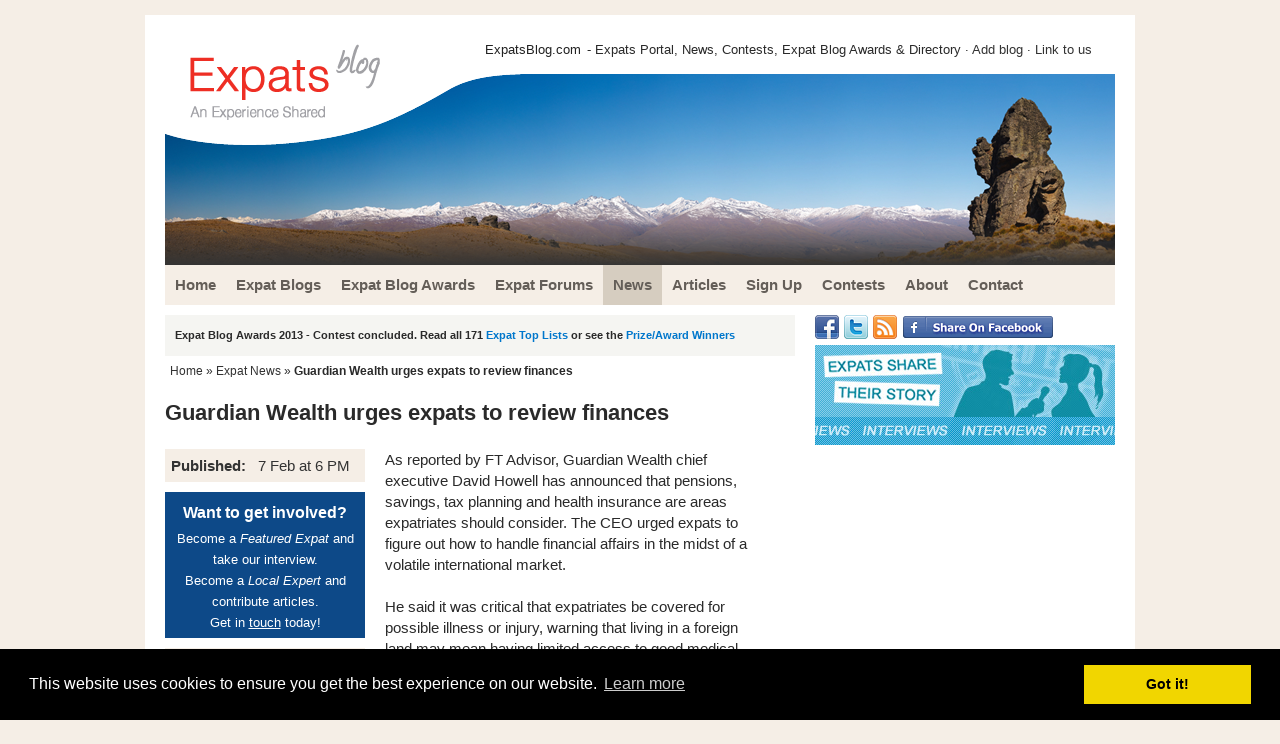

--- FILE ---
content_type: text/html
request_url: https://www.expatsblog.com/news/0702121427/guardian-wealth-tells-expats-to-review-finances
body_size: 5556
content:
<!DOCTYPE html PUBLIC "-//W3C//DTD XHTML 1.0 Strict//EN" "http://www.w3.org/TR/xhtml1/DTD/xhtml1-strict.dtd">
<html xmlns:fb="http://ogp.me/ns/fb#">
<!--<html xmlns="http://www.w3.org/1999/xhtml" xml:lang="en" lang="en">-->
<head>
<title>Guardian Wealth urges expats to review finances - Expat News at ExpatsBlog.com</title>	
<meta name="description" content="Guardian Wealth urges expats to review finances - Expat News at ExpatsBlog.com"/>
<meta name="keywords" content="Guardian Wealth urges expats to review finances - Expat News at ExpatsBlog.com" />
<meta http-equiv="Content-Script-Type" content="text/javascript" />
<!--<meta http-equiv="Content-Type" content="text/html; charset=ISO-8859-1">-->
<meta http-equiv="Content-Type" content="text/html; charset=UTF-8">
<meta name="robots" content="all,index,follow" />


<link rel="stylesheet" type="text/css" href="/style12.css" media="screen,projection" />
<link rel="stylesheet" type="text/css" href="/css/new_style_css.css" media="screen,projection" />
<link rel="stylesheet" href="/css/jquery.qtip.min.css" type="text/css" />

<script src="/js/jquery-1.4.2.min.js" type="text/javascript"></script>

<script src="/js/jquery-ui-1.8.6.custom.min.js" type="text/javascript"></script>
<script src="/js/jquery.qtip.min.js" type="text/javascript"></script>

<script src="/js/ubf_js.js" type="text/javascript"></script>
<link rel="icon" href="/favicon.ico" type="image/x-icon" />


<script type="text/javascript" src="http://w.sharethis.com/button/buttons.js"></script>
<script type="text/javascript">stLight.options({publisher: "32907f31-a723-46f0-96c7-71e8ec86a049"}); </script>

<script language="javascript" type="text/javascript">

function limitText(limitField, limitCount, limitNum) {
	if (limitField.value.length > limitNum) {
		limitField.value = limitField.value.substring(0, limitNum);
	} else {
		limitCount.value = limitNum - limitField.value.length;
	}
}

</script>


<!-- Global site tag (gtag.js) - Google Analytics -->
<script async src="https://www.googletagmanager.com/gtag/js?id=UA-34576332-1"></script>
<script>
  window.dataLayer = window.dataLayer || [];
  function gtag(){dataLayer.push(arguments);}
  gtag('js', new Date());

  gtag('config', 'UA-34576332-1');
</script>


<script type="text/javascript">
  (function() {
    var po = document.createElement('script'); po.type = 'text/javascript'; po.async = true;
    po.src = 'https://apis.google.com/js/plusone.js';
    var s = document.getElementsByTagName('script')[0]; s.parentNode.insertBefore(po, s);
  })();
</script>

<script src="/inc/js/jquery-1.6.1.min.js" type="text/javascript" charset="utf-8"></script>
<link rel="stylesheet" href="/inc/css/prettyPhoto.css" type="text/css" media="screen" charset="utf-8" />
<script src="/inc/js/jquery.prettyPhoto.js" type="text/javascript" charset="utf-8"></script>

<link rel="stylesheet" type="text/css" href="//cdnjs.cloudflare.com/ajax/libs/cookieconsent2/3.0.3/cookieconsent.min.css" />
<script src="//cdnjs.cloudflare.com/ajax/libs/cookieconsent2/3.0.3/cookieconsent.min.js"></script>
<script>
window.addEventListener("load", function(){
window.cookieconsent.initialise({
  "palette": {
    "popup": {
      "background": "#000"
    },
    "button": {
      "background": "#f1d600"
    }
  },
  "content": {
    "href": "/terms"
  }
})});
</script>


</head>

<body>

 
<div id="wrap" class="clearfix">

	<div id="header" class="clearfix">
		
		<div class="top-left">
				
		</div>
		<div class="top-right">
		    			<h2><a href="/">ExpatsBlog.com</a></h2> - Expats Portal, News, Contests, Expat Blog Awards & Directory &#183; <a href="/blogs/submit">Add blog</a> &#183; <a href="/about">Link to us</a>
		    		</div>

	</div>
    

<div id="main-nav" class="clearfix">

<ul class="clearfix">
<li><a href="//www.expatsblog.com/" class="first"><span>Home</span></a></li>
<li><a href="//www.expatsblog.com/blogs" ><span>Expat Blogs</span></a></li>
<li><a href="//www.expatsblog.com/expat-blog-awards" ><span>Expat Blog Awards</span></a></li>
<li><a href="//www.expatsblog.com/forums" ><span>Expat Forums</span></a></li>
<li class="cur"><a href="//www.expatsblog.com/news" ><span>News</span></a></li>
<li><a href="//www.expatsblog.com/articles" ><span>Articles</span></a></li>
<li><a href="//www.expatsblog.com/sign-up" ><span>Sign Up</span></a></li>
<li><a href="//www.expatsblog.com/contests" ><span>Contests</span></a></li>
<li><a href="//www.expatsblog.com/about" ><span>About</span></a></li>
<li><a href="//www.expatsblog.com/contact" ><span>Contact</span></a></li>
</ul>

</div><!-- end id main-nav class clearfix -->


<div id="content-wrap" class="clearfix">

<div id="content">

<!--<div id="content-left">-->

<script src="/inc_newsflash.php" language="javascript"></script>

	
	<div class="post"><div id="breadcrumb"><ul id="navbits"><a href="/">Home</a> &raquo; <a href="/news">Expat News</a> &raquo; <b>Guardian Wealth urges expats to review finances</b></ul></div></div>

<h1>Guardian Wealth urges expats to review finances</h1>
	


<div id="newsitem">

	<div id="newsitem-left">

		<div class="newsbox">
		<table>
			<tr><td><b>Published:&nbsp;&nbsp;</b></td><td>7 Feb at 6 PM</td></tr>
		</table>
		</div>

		<div class="newsbox-ad">
			<span><b>Want to get involved?</b></span>
			Become a <i>Featured Expat</i> and take our interview.<br> 
			Become a <i>Local Expert</i> and contribute articles.<br>
			Get in <a style="color:#fff;text-decoration:underline;" href="/contact">touch</a> today!
		</div>
		
		<div class="newsbox">
			<b>Tagged:</b> <a href= "/news/tag/currency">Currency</a>, <a href= "/news/tag/uk">UK</a>, <a href= "/news/tag/pension-transfer">Pension Transfer</a>, <a href= "/news/tag/england">England</a>, <a href= "/news/tag/health-insurance">Health Insurance</a>
		</div>

	</div>
	<div id="newsitem-right">
		As reported by FT Advisor, Guardian Wealth chief executive David Howell has announced that pensions, savings, tax planning and health insurance are areas expatriates should consider. The CEO urged expats to figure out how to handle financial affairs in the midst of a volatile international market. <br /><br />He said it was critical that expatriates be covered for possible illness or injury, warning that living in a foreign land may mean having limited access to good medical care, running the risk of expensive medical fees at the end.<br /><br />On the subject of savings, Mr Howell stated that establishing a current account in the host country was imperative to avoiding expensive bank fees on currency transactions. He also suggested offshore banking as a beneficial way to allow expatriates to hold accounts in various currencies.<br /><br />The CEO said that in certain cases expats could be subject to capital gains taxes, especially when they are no longer UK residents, while certain income (i.e. premium bond receipts) are tax-free in Britain while taxed in other countries.<br /><br />He urged expats to check whether the tax laws they receive vary in their host country and if so, whether it makes sense to maintain certain income flows in the UK.<br /><br />Mr Howell added that joining a registered and qualified overseas pension plan may benefit expatriates due to tax advantages, saying that those not planning on staying in the UK had no reason to keep their pension funds there. <br />
	</div>
	<div style="clear:both;"></div>
</div>

<div id="share">
	<span id="share-title">Like this news? </span>
	<span class='st_plusone_hcount' displayText='Google +1'></span>
	<span class='st_facebook_hcount' displayText='Facebook'></span>
	<span class='st_twitter_hcount_native' displayText='Tweet'></span>
	<span class='st_linkedin_hcount' displayText='LinkedIn'></span>
	<span class='st_fblike_hcount' displayText='Facebook Like'></span>
</div>



<div id="item-reviews">
	<h3><i>Comments &raquo;</i> No published comments just yet for this article...</h3>
	<div id="item-reviews2">
	<p>Feel free to have your say on this item. Go on... be the first!</p>
	
	</div>
</div>
<div id="item-review-form">
<a name="add-comment"></a>
<h4>Tell us Your Thoughts On This Piece:</h4>


	
	<div class="comment-ask-form" style="padding:10px;border:1px solid #e0e0e0;">
	    <form action="#add-comment" method="post" name="conmain" id="conmain">
	
		<table>
			<tr><td><input name="name" class="text2" type="text" id="name" value=""></td><td>Your Name * </td></tr>
			<tr><td><input name="email" type="text" class="text2" id="email" value=""></td><td>Email * (not published, needs verification one time only) </td>
			<tr><td><input name="url" type="text" class="text2" id="email" value=""></td><td>Website</td>
			<tr>
				<td colspan="2"><textarea rows="10" cols="60" name="comment" wrap="VIRTUAL" id="comment"></textarea></td>
			</tr>
			
			<tr>	
				<td>Type:  <img style="text-align:center;" src="/CaptchaSecurityImages.php?width=100&height=40&characters=5" /></td>
				<td><input class="phone" type="text" name="phone"><input id="security_code" name="security_code" type="text" /><input style="float:right;" name="send" value="send" type="submit" id="send" border="0" /></td>
			</tr>
	
		</table>
	
	  </form>
	</div>
	
	
</div>
	


</div><!-- end id content-left -->

<div id="content-right">

<div id="right-column">

<div id="facebook">
<ul>
<li><g:plusone annotation="none"></g:plusone></li>
<li><a rel="external nofollow" href="http://www.facebook.com/expatsblog" target="_blank"><img src="/images/facebook.png" alt="Facebook" border=0 /></a></li>
<li><a rel="external nofollow" href="http://twitter.com/expatsblog" target="_blank"><img src="/images/twitter.png" alt="Follow us on Twitter" border=0 /></a></li>
<li><a rel="external nofollow" href="/news/rss.xml" target="_blank"><img src="/images/rss.png" alt="RSS feed" border=0 /></a></li>
<li><a rel="external nofollow" href="https://www.facebook.com/sharer/sharer.php?u=https%3A%2F%2Fwww.expatsblog.com%2Fnews%2F0702121427%2Fguardian-wealth-tells-expats-to-review-finances" target="_blank"><img src="/images/facebook-share.gif" alt="Facebook" border=0 /></a></li>
</ul>
</div>
	<!--<a href="/contests/333/expat-life-themed-blogging-contests"><img src="/images/side-banner-expat-life-themed-contests.jpg" width=300 height=100 border=0></a>-->
	<!--<a href="/articles/local-expert-series"><img src="/images/side-banner-local-expert-series.jpg" width=300 height=100 border=0></a>-->
	<a href="/articles/interviews"><img src="/images/side-banner-expat-interviews.jpg" width=300 height=100 border=0></a>
		<!--<a href="/contests/478/expat-blog-awards-2013-top-list-writing-contest"><img src="/images/side-banner-expat-blog-awards-2013.png" width=300 height=157 border=0></a>-->
	
<script async src="//pagead2.googlesyndication.com/pagead/js/adsbygoogle.js"></script>
<ins class="adsbygoogle"
     style="display:inline-block;width:300px;height:250px"
     data-ad-client="ca-pub-1718687671263728"
     data-ad-slot="5941511894"></ins>
<script>
(adsbygoogle = window.adsbygoogle || []).push({});
</script>

	

	<div style="clear:both;"></div>

<iframe src="//www.facebook.com/plugins/like.php?href=http%3A%2F%2Fwww.expatsblog.com&amp;send=false&amp;layout=button_count&amp;width=90&amp;show_faces=false&amp;action=like&amp;colorscheme=light&amp;font&amp;height=21&amp;appId=297057133732036" scrolling="no" frameborder="0" style="border:none; overflow:hidden; width:100px; height:21px;" allowTransparency="true"></iframe>

<a href="https://twitter.com/share" class="twitter-share-button" data-via="expatsblog" style="width:80px;">Tweet</a>
<script>!function(d,s,id){var js,fjs=d.getElementsByTagName(s)[0];if(!d.getElementById(id)){js=d.createElement(s);js.id=id;js.src="//platform.twitter.com/widgets.js";fjs.parentNode.insertBefore(js,fjs);}}(document,"script","twitter-wjs");</script>

<script src="//platform.linkedin.com/in.js" type="text/javascript"></script><script type="IN/Share" data-counter="right"></script>

<a href="https://twitter.com/expatsblog" class="twitter-follow-button" data-show-count="false">Follow @expatsblog</a>
<script>!function(d,s,id){var js,fjs=d.getElementsByTagName(s)[0];if(!d.getElementById(id)){js=d.createElement(s);js.id=id;js.src="//platform.twitter.com/widgets.js";fjs.parentNode.insertBefore(js,fjs);}}(document,"script","twitter-wjs");</script>

<su:badge layout="1"></su:badge>

<script type="text/javascript">
  (function() {
    var li = document.createElement('script'); li.type = 'text/javascript'; li.async = true;
    li.src = ('https:' == document.location.protocol ? 'https:' : 'http:') + '//platform.stumbleupon.com/1/widgets.js';
    var s = document.getElementsByTagName('script')[0]; s.parentNode.insertBefore(li, s);
  })();
</script>



<div style="clear:both;"></div>
<h3>Latest Headlines</h3>

<ul><li><a href="/news/20072010085/-expats-and-tourists-owed-refunds-by-airlines-now-supported-by-which-">Consumer watchdog Which takes on airlines not paying refunds</a></li>
<li><a href="/news/20072010086/expat-retirees-and-low-wage-earners-ignored-by-thai-legislation">Expat retirees in Thailand still scared of more rule changes </a></li>
<li><a href="/news/20072010087/is-expatriation-as-a-way-of-life-and-work-now-on-the-wane-">Are expats now considered unwanted in many countries? </a></li>
<li><a href="/news/17072010082/expats-in-portugal-slam-uk-government-decision-on-tourism-air-bridge">Brits in Portugal furious over UK refusal to initiate air bridge </a></li>
<li><a href="/news/17072010083/dubai-expats-step-up-to-help-nigerian-couple-and-their-newborn-quadruplets-">Expats in the UAE donate to help newborn quadruplets and their parents</a></li>
</ul>


<div style="clear:both;"></div>
<h3>News Links</h3>
<ul class="double">
<li><a href="/news">Expat News</a></li>
<li><a href="/news/about-us">About Us</a></li>
<li><a href="/news/contact-us">Contact Us</a></li>
<li><a href="/news/meet-the-authors">Meet The Authors</a></li>
<li><a href="/news/submit-news">Submit News</a></li>
<li><a target="new" href="/news/rss.xml">News RSS</a></li>
</ul>





<div style="clear:both;"></div>
<h3>News Archive</h3>
<ul class="double"><li><a href="/news/archive/7-2020">July 2020</a></li>
<li><a href="/news/archive/6-2020">June 2020</a></li>
<li><a href="/news/archive/5-2020">May 2020</a></li>
<li><a href="/news/archive/4-2020">April 2020</a></li>
<li><a href="/news/archive/3-2020">March 2020</a></li>
<li><a href="/news/archive/2-2020">February 2020</a></li>
<li><a href="/news/archive/1-2020">January 2020</a></li>
<li><a href="/news/archive/12-2019">December 2019</a></li>
<li><a href="/news/archive/11-2019">November 2019</a></li>
<li><a href="/news/archive/10-2019">October 2019</a></li>
<li><a href="/news/archive/9-2019">September 2019</a></li>
<li><a href="/news/archive/8-2019">August 2019</a></li>
<li><a href="/news/archive/7-2019">July 2019</a></li>
<li><a href="/news/archive/6-2019">June 2019</a></li>
<li><a href="/news/archive/5-2019">May 2019</a></li>
<li><a href="/news/archive/4-2019">April 2019</a></li>
<li><a href="/news/archive/3-2019">March 2019</a></li>
<li><a href="/news/archive/2-2019">February 2019</a></li>
<li><a href="/news/archive/1-2019">January 2019</a></li>
<li><a href="/news/archive/12-2018">December 2018</a></li>
<li><a href="/news/archive/11-2018">November 2018</a></li>
<li><a href="/news/archive/10-2018">October 2018</a></li>
<li><a href="/news/archive/9-2018">September 2018</a></li>
<li><a href="/news/archive/8-2018">August 2018</a></li>
<li><a href="/news/archive/7-2018">July 2018</a></li>
<li><a href="/news/archive/6-2018">June 2018</a></li>
<li><a href="/news/archive/5-2018">May 2018</a></li>
<li><a href="/news/archive/4-2018">April 2018</a></li>
<li><a href="/news/archive/3-2018">March 2018</a></li>
<li><a href="/news/archive/2-2018">February 2018</a></li>
<li><a href="/news/archive/1-2018">January 2018</a></li>
<li><a href="/news/archive/12-2017">December 2017</a></li>
<li><a href="/news/archive/11-2017">November 2017</a></li>
<li><a href="/news/archive/10-2017">October 2017</a></li>
<li><a href="/news/archive/9-2017">September 2017</a></li>
<li><a href="/news/archive/8-2017">August 2017</a></li>
<li><a href="/news/archive/7-2017">July 2017</a></li>
<li><a href="/news/archive/6-2017">June 2017</a></li>
<li><a href="/news/archive/5-2017">May 2017</a></li>
<li><a href="/news/archive/4-2017">April 2017</a></li>
<li><a href="/news/archive/3-2017">March 2017</a></li>
<li><a href="/news/archive/2-2017">February 2017</a></li>
<li><a href="/news/archive/1-2017">January 2017</a></li>
<li><a href="/news/archive/12-2016">December 2016</a></li>
<li><a href="/news/archive/11-2016">November 2016</a></li>
<li><a href="/news/archive/10-2016">October 2016</a></li>
<li><a href="/news/archive/9-2016">September 2016</a></li>
<li><a href="/news/archive/8-2016">August 2016</a></li>
<li><a href="/news/archive/7-2016">July 2016</a></li>
<li><a href="/news/archive/6-2016">June 2016</a></li>
<li><a href="/news/archive/5-2016">May 2016</a></li>
<li><a href="/news/archive/4-2016">April 2016</a></li>
<li><a href="/news/archive/3-2016">March 2016</a></li>
<li><a href="/news/archive/9-2015">September 2015</a></li>
<li><a href="/news/archive/8-2015">August 2015</a></li>
<li><a href="/news/archive/7-2015">July 2015</a></li>
<li><a href="/news/archive/6-2015">June 2015</a></li>
<li><a href="/news/archive/5-2015">May 2015</a></li>
<li><a href="/news/archive/4-2015">April 2015</a></li>
<li><a href="/news/archive/3-2015">March 2015</a></li>
<li><a href="/news/archive/2-2015">February 2015</a></li>
<li><a href="/news/archive/1-2015">January 2015</a></li>
<li><a href="/news/archive/12-2014">December 2014</a></li>
<li><a href="/news/archive/11-2014">November 2014</a></li>
<li><a href="/news/archive/10-2014">October 2014</a></li>
<li><a href="/news/archive/9-2014">September 2014</a></li>
<li><a href="/news/archive/8-2014">August 2014</a></li>
<li><a href="/news/archive/7-2014">July 2014</a></li>
<li><a href="/news/archive/6-2014">June 2014</a></li>
<li><a href="/news/archive/5-2014">May 2014</a></li>
<li><a href="/news/archive/4-2014">April 2014</a></li>
<li><a href="/news/archive/3-2014">March 2014</a></li>
<li><a href="/news/archive/2-2014">February 2014</a></li>
<li><a href="/news/archive/1-2014">January 2014</a></li>
<li><a href="/news/archive/12-2013">December 2013</a></li>
<li><a href="/news/archive/11-2013">November 2013</a></li>
<li><a href="/news/archive/10-2013">October 2013</a></li>
<li><a href="/news/archive/9-2013">September 2013</a></li>
<li><a href="/news/archive/8-2013">August 2013</a></li>
<li><a href="/news/archive/7-2013">July 2013</a></li>
<li><a href="/news/archive/6-2013">June 2013</a></li>
<li><a href="/news/archive/5-2013">May 2013</a></li>
<li><a href="/news/archive/4-2013">April 2013</a></li>
<li><a href="/news/archive/3-2013">March 2013</a></li>
<li><a href="/news/archive/2-2013">February 2013</a></li>
<li><a href="/news/archive/1-2013">January 2013</a></li>
<li><a href="/news/archive/12-2012">December 2012</a></li>
<li><a href="/news/archive/11-2012">November 2012</a></li>
<li><a href="/news/archive/10-2012">October 2012</a></li>
<li><a href="/news/archive/9-2012">September 2012</a></li>
<li><a href="/news/archive/8-2012">August 2012</a></li>
<li><a href="/news/archive/7-2012">July 2012</a></li>
<li><a href="/news/archive/6-2012">June 2012</a></li>
<li><a href="/news/archive/5-2012">May 2012</a></li>
<li><a href="/news/archive/4-2012">April 2012</a></li>
<li><a href="/news/archive/3-2012">March 2012</a></li>
<li><a href="/news/archive/2-2012">February 2012</a></li>
</ul>

		
	

	

</div><!-- end id right-column -->

</div><!-- end id content-right -->

</div><!-- end id content-wrap class clearfix -->

<div id="footer" class="clearfix">

<div class="footer-content">

<img align="left" src="/images/logo-footer.png">

<p>
Want your own expat blog here at ExpatBlogs? Coming soon... <a href="/">Home</a> | <a href="/terms">Terms</a> | <a href="/contact">Contact</a> | <a href="/news/rss.xml">RSS</a>
</p>

<p>
&copy; 2012-2018 <a href="/">Expats Blog</a>
</p>

</div><!-- end class footer-content -->

</div><!-- end id footer class clearfix -->

</div><!-- end id wrap class clearfix -->




<script type="text/javascript" charset="utf-8">
  $(document).ready(function(){
    $("a[rel^='prettyPhoto']").prettyPhoto({show_title: false});
  });
</script>
<script defer src="https://static.cloudflareinsights.com/beacon.min.js/vcd15cbe7772f49c399c6a5babf22c1241717689176015" integrity="sha512-ZpsOmlRQV6y907TI0dKBHq9Md29nnaEIPlkf84rnaERnq6zvWvPUqr2ft8M1aS28oN72PdrCzSjY4U6VaAw1EQ==" data-cf-beacon='{"version":"2024.11.0","token":"2021fe8dd6e54f7895b1088290b8b730","r":1,"server_timing":{"name":{"cfCacheStatus":true,"cfEdge":true,"cfExtPri":true,"cfL4":true,"cfOrigin":true,"cfSpeedBrain":true},"location_startswith":null}}' crossorigin="anonymous"></script>
</body>
</html>



--- FILE ---
content_type: text/html; charset=utf-8
request_url: https://accounts.google.com/o/oauth2/postmessageRelay?parent=https%3A%2F%2Fwww.expatsblog.com&jsh=m%3B%2F_%2Fscs%2Fabc-static%2F_%2Fjs%2Fk%3Dgapi.lb.en.2kN9-TZiXrM.O%2Fd%3D1%2Frs%3DAHpOoo_B4hu0FeWRuWHfxnZ3V0WubwN7Qw%2Fm%3D__features__
body_size: 160
content:
<!DOCTYPE html><html><head><title></title><meta http-equiv="content-type" content="text/html; charset=utf-8"><meta http-equiv="X-UA-Compatible" content="IE=edge"><meta name="viewport" content="width=device-width, initial-scale=1, minimum-scale=1, maximum-scale=1, user-scalable=0"><script src='https://ssl.gstatic.com/accounts/o/2580342461-postmessagerelay.js' nonce="p_a7eC2ufvVXgFwvZZW4Hg"></script></head><body><script type="text/javascript" src="https://apis.google.com/js/rpc:shindig_random.js?onload=init" nonce="p_a7eC2ufvVXgFwvZZW4Hg"></script></body></html>

--- FILE ---
content_type: text/html; charset=utf-8
request_url: https://www.google.com/recaptcha/api2/aframe
body_size: 266
content:
<!DOCTYPE HTML><html><head><meta http-equiv="content-type" content="text/html; charset=UTF-8"></head><body><script nonce="djz9AUlkGJ-XeBgnymigtA">/** Anti-fraud and anti-abuse applications only. See google.com/recaptcha */ try{var clients={'sodar':'https://pagead2.googlesyndication.com/pagead/sodar?'};window.addEventListener("message",function(a){try{if(a.source===window.parent){var b=JSON.parse(a.data);var c=clients[b['id']];if(c){var d=document.createElement('img');d.src=c+b['params']+'&rc='+(localStorage.getItem("rc::a")?sessionStorage.getItem("rc::b"):"");window.document.body.appendChild(d);sessionStorage.setItem("rc::e",parseInt(sessionStorage.getItem("rc::e")||0)+1);localStorage.setItem("rc::h",'1768810806618');}}}catch(b){}});window.parent.postMessage("_grecaptcha_ready", "*");}catch(b){}</script></body></html>